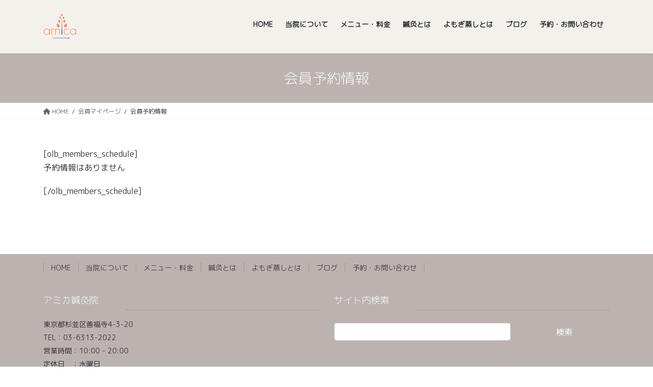

--- FILE ---
content_type: text/html; charset=UTF-8
request_url: https://acu.amicastudio.com/mypage/%E4%BC%9A%E5%93%A1%E4%BA%88%E7%B4%84%E6%83%85%E5%A0%B1/
body_size: 15109
content:
<!DOCTYPE html>
<html dir="ltr" lang="ja" prefix="og: https://ogp.me/ns#">
<head>
<meta charset="utf-8">
<meta http-equiv="X-UA-Compatible" content="IE=edge">
<meta name="viewport" content="width=device-width, initial-scale=1">

<title>会員予約情報 - アミカ鍼灸院｜杉並・善福寺｜頑張る女性の健康と美をサポートする鍼灸院</title>
	<style>img:is([sizes="auto" i], [sizes^="auto," i]) { contain-intrinsic-size: 3000px 1500px }</style>
	
		<!-- All in One SEO 4.8.0 - aioseo.com -->
	<meta name="description" content="[olb_members_schedule] 予約情報はありません [/olb_members_schedul" />
	<meta name="robots" content="max-image-preview:large" />
	<meta name="google-site-verification" content="zUmbcq83NWHl2xuWy-8fM1pgc5ctkSWUjOakjj_p_Gk" />
	<link rel="canonical" href="https://acu.amicastudio.com/mypage/%e4%bc%9a%e5%93%a1%e4%ba%88%e7%b4%84%e6%83%85%e5%a0%b1/" />
	<meta name="generator" content="All in One SEO (AIOSEO) 4.8.0" />
		<meta property="og:locale" content="ja_JP" />
		<meta property="og:site_name" content="アミカ鍼灸院｜杉並・善福寺｜頑張る女性の健康と美をサポートする鍼灸院 - カラダ・ココロの不調から妊活、美容まで ワンランク上のサービスを提供する完全プライベート鍼灸院" />
		<meta property="og:type" content="article" />
		<meta property="og:title" content="会員予約情報 - アミカ鍼灸院｜杉並・善福寺｜頑張る女性の健康と美をサポートする鍼灸院" />
		<meta property="og:description" content="[olb_members_schedule] 予約情報はありません [/olb_members_schedul" />
		<meta property="og:url" content="https://acu.amicastudio.com/mypage/%e4%bc%9a%e5%93%a1%e4%ba%88%e7%b4%84%e6%83%85%e5%a0%b1/" />
		<meta property="og:image" content="https://acu.amicastudio.com/wp-content/uploads/2023/06/829685e48e56ec0681f6ec6711f950ee.png" />
		<meta property="og:image:secure_url" content="https://acu.amicastudio.com/wp-content/uploads/2023/06/829685e48e56ec0681f6ec6711f950ee.png" />
		<meta property="og:image:width" content="1080" />
		<meta property="og:image:height" content="1080" />
		<meta property="article:published_time" content="2021-05-24T13:57:56+00:00" />
		<meta property="article:modified_time" content="2021-05-24T13:57:56+00:00" />
		<meta property="article:publisher" content="https://www.facebook.com/amicaacupuncture" />
		<meta name="twitter:card" content="summary" />
		<meta name="twitter:title" content="会員予約情報 - アミカ鍼灸院｜杉並・善福寺｜頑張る女性の健康と美をサポートする鍼灸院" />
		<meta name="twitter:description" content="[olb_members_schedule] 予約情報はありません [/olb_members_schedul" />
		<meta name="twitter:image" content="https://acu.amicastudio.com/wp-content/uploads/2023/06/829685e48e56ec0681f6ec6711f950ee.png" />
		<script type="application/ld+json" class="aioseo-schema">
			{"@context":"https:\/\/schema.org","@graph":[{"@type":"BreadcrumbList","@id":"https:\/\/acu.amicastudio.com\/mypage\/%e4%bc%9a%e5%93%a1%e4%ba%88%e7%b4%84%e6%83%85%e5%a0%b1\/#breadcrumblist","itemListElement":[{"@type":"ListItem","@id":"https:\/\/acu.amicastudio.com\/#listItem","position":1,"name":"\u5bb6","item":"https:\/\/acu.amicastudio.com\/","nextItem":{"@type":"ListItem","@id":"https:\/\/acu.amicastudio.com\/mypage\/#listItem","name":"\u4f1a\u54e1\u30de\u30a4\u30da\u30fc\u30b8"}},{"@type":"ListItem","@id":"https:\/\/acu.amicastudio.com\/mypage\/#listItem","position":2,"name":"\u4f1a\u54e1\u30de\u30a4\u30da\u30fc\u30b8","item":"https:\/\/acu.amicastudio.com\/mypage\/","nextItem":{"@type":"ListItem","@id":"https:\/\/acu.amicastudio.com\/mypage\/%e4%bc%9a%e5%93%a1%e4%ba%88%e7%b4%84%e6%83%85%e5%a0%b1\/#listItem","name":"\u4f1a\u54e1\u4e88\u7d04\u60c5\u5831"},"previousItem":{"@type":"ListItem","@id":"https:\/\/acu.amicastudio.com\/#listItem","name":"\u5bb6"}},{"@type":"ListItem","@id":"https:\/\/acu.amicastudio.com\/mypage\/%e4%bc%9a%e5%93%a1%e4%ba%88%e7%b4%84%e6%83%85%e5%a0%b1\/#listItem","position":3,"name":"\u4f1a\u54e1\u4e88\u7d04\u60c5\u5831","previousItem":{"@type":"ListItem","@id":"https:\/\/acu.amicastudio.com\/mypage\/#listItem","name":"\u4f1a\u54e1\u30de\u30a4\u30da\u30fc\u30b8"}}]},{"@type":"Organization","@id":"https:\/\/acu.amicastudio.com\/#organization","name":"\u6749\u4e26\u30fb\u5584\u798f\u5bfa\uff5c\u30a2\u30df\u30ab\u937c\u7078\u9662\uff5c\u9811\u5f35\u308b\u5973\u6027\u306e\u5065\u5eb7\u3068\u7f8e\u3092\u30b5\u30dd\u30fc\u30c8\u3059\u308b\u937c\u7078\u9662","description":"\u30ab\u30e9\u30c0\u30fb\u30b3\u30b3\u30ed\u306e\u4e0d\u8abf\u304b\u3089\u598a\u6d3b\u3001\u7f8e\u5bb9\u307e\u3067 \u30ef\u30f3\u30e9\u30f3\u30af\u4e0a\u306e\u30b5\u30fc\u30d3\u30b9\u3092\u63d0\u4f9b\u3059\u308b\u5b8c\u5168\u30d7\u30e9\u30a4\u30d9\u30fc\u30c8\u937c\u7078\u9662","url":"https:\/\/acu.amicastudio.com\/","telephone":"+81363132022","logo":{"@type":"ImageObject","url":"https:\/\/acu.amicastudio.com\/wp-content\/uploads\/2021\/02\/Amica.png","@id":"https:\/\/acu.amicastudio.com\/mypage\/%e4%bc%9a%e5%93%a1%e4%ba%88%e7%b4%84%e6%83%85%e5%a0%b1\/#organizationLogo","width":5001,"height":5001},"image":{"@id":"https:\/\/acu.amicastudio.com\/mypage\/%e4%bc%9a%e5%93%a1%e4%ba%88%e7%b4%84%e6%83%85%e5%a0%b1\/#organizationLogo"},"sameAs":["https:\/\/www.facebook.com\/amicaacupuncture","https:\/\/www.instagram.com\/amica_acupuncture\/"]},{"@type":"WebPage","@id":"https:\/\/acu.amicastudio.com\/mypage\/%e4%bc%9a%e5%93%a1%e4%ba%88%e7%b4%84%e6%83%85%e5%a0%b1\/#webpage","url":"https:\/\/acu.amicastudio.com\/mypage\/%e4%bc%9a%e5%93%a1%e4%ba%88%e7%b4%84%e6%83%85%e5%a0%b1\/","name":"\u4f1a\u54e1\u4e88\u7d04\u60c5\u5831 - \u30a2\u30df\u30ab\u937c\u7078\u9662\uff5c\u6749\u4e26\u30fb\u5584\u798f\u5bfa\uff5c\u9811\u5f35\u308b\u5973\u6027\u306e\u5065\u5eb7\u3068\u7f8e\u3092\u30b5\u30dd\u30fc\u30c8\u3059\u308b\u937c\u7078\u9662","description":"[olb_members_schedule] \u4e88\u7d04\u60c5\u5831\u306f\u3042\u308a\u307e\u305b\u3093 [\/olb_members_schedul","inLanguage":"ja","isPartOf":{"@id":"https:\/\/acu.amicastudio.com\/#website"},"breadcrumb":{"@id":"https:\/\/acu.amicastudio.com\/mypage\/%e4%bc%9a%e5%93%a1%e4%ba%88%e7%b4%84%e6%83%85%e5%a0%b1\/#breadcrumblist"},"image":{"@type":"ImageObject","url":1274,"@id":"https:\/\/acu.amicastudio.com\/mypage\/%e4%bc%9a%e5%93%a1%e4%ba%88%e7%b4%84%e6%83%85%e5%a0%b1\/#mainImage"},"primaryImageOfPage":{"@id":"https:\/\/acu.amicastudio.com\/mypage\/%e4%bc%9a%e5%93%a1%e4%ba%88%e7%b4%84%e6%83%85%e5%a0%b1\/#mainImage"},"datePublished":"2021-05-24T22:57:56+09:00","dateModified":"2021-05-24T22:57:56+09:00"},{"@type":"WebSite","@id":"https:\/\/acu.amicastudio.com\/#website","url":"https:\/\/acu.amicastudio.com\/","name":"\u30a2\u30df\u30ab\u937c\u7078\u9662\uff5c\u6749\u4e26\u30fb\u5584\u798f\u5bfa\uff5c\u9811\u5f35\u308b\u5973\u6027\u306e\u5065\u5eb7\u3068\u7f8e\u3092\u30b5\u30dd\u30fc\u30c8\u3059\u308b\u937c\u7078\u9662","description":"\u30ab\u30e9\u30c0\u30fb\u30b3\u30b3\u30ed\u306e\u4e0d\u8abf\u304b\u3089\u598a\u6d3b\u3001\u7f8e\u5bb9\u307e\u3067 \u30ef\u30f3\u30e9\u30f3\u30af\u4e0a\u306e\u30b5\u30fc\u30d3\u30b9\u3092\u63d0\u4f9b\u3059\u308b\u5b8c\u5168\u30d7\u30e9\u30a4\u30d9\u30fc\u30c8\u937c\u7078\u9662","inLanguage":"ja","publisher":{"@id":"https:\/\/acu.amicastudio.com\/#organization"}}]}
		</script>
		<!-- All in One SEO -->

<link rel='dns-prefetch' href='//stats.wp.com' />
<link rel="alternate" type="application/rss+xml" title="アミカ鍼灸院｜杉並・善福寺｜頑張る女性の健康と美をサポートする鍼灸院 &raquo; フィード" href="https://acu.amicastudio.com/feed/" />
<link rel="alternate" type="application/rss+xml" title="アミカ鍼灸院｜杉並・善福寺｜頑張る女性の健康と美をサポートする鍼灸院 &raquo; コメントフィード" href="https://acu.amicastudio.com/comments/feed/" />
<meta name="description" content="[olb_members_schedule]予約情報はありません[/olb_members_schedule]" />		<!-- This site uses the Google Analytics by MonsterInsights plugin v9.11.1 - Using Analytics tracking - https://www.monsterinsights.com/ -->
							<script src="//www.googletagmanager.com/gtag/js?id=G-9HFBPLMW2P"  data-cfasync="false" data-wpfc-render="false" type="text/javascript" async></script>
			<script data-cfasync="false" data-wpfc-render="false" type="text/javascript">
				var mi_version = '9.11.1';
				var mi_track_user = true;
				var mi_no_track_reason = '';
								var MonsterInsightsDefaultLocations = {"page_location":"https:\/\/acu.amicastudio.com\/mypage\/%E4%BC%9A%E5%93%A1%E4%BA%88%E7%B4%84%E6%83%85%E5%A0%B1\/"};
								if ( typeof MonsterInsightsPrivacyGuardFilter === 'function' ) {
					var MonsterInsightsLocations = (typeof MonsterInsightsExcludeQuery === 'object') ? MonsterInsightsPrivacyGuardFilter( MonsterInsightsExcludeQuery ) : MonsterInsightsPrivacyGuardFilter( MonsterInsightsDefaultLocations );
				} else {
					var MonsterInsightsLocations = (typeof MonsterInsightsExcludeQuery === 'object') ? MonsterInsightsExcludeQuery : MonsterInsightsDefaultLocations;
				}

								var disableStrs = [
										'ga-disable-G-9HFBPLMW2P',
									];

				/* Function to detect opted out users */
				function __gtagTrackerIsOptedOut() {
					for (var index = 0; index < disableStrs.length; index++) {
						if (document.cookie.indexOf(disableStrs[index] + '=true') > -1) {
							return true;
						}
					}

					return false;
				}

				/* Disable tracking if the opt-out cookie exists. */
				if (__gtagTrackerIsOptedOut()) {
					for (var index = 0; index < disableStrs.length; index++) {
						window[disableStrs[index]] = true;
					}
				}

				/* Opt-out function */
				function __gtagTrackerOptout() {
					for (var index = 0; index < disableStrs.length; index++) {
						document.cookie = disableStrs[index] + '=true; expires=Thu, 31 Dec 2099 23:59:59 UTC; path=/';
						window[disableStrs[index]] = true;
					}
				}

				if ('undefined' === typeof gaOptout) {
					function gaOptout() {
						__gtagTrackerOptout();
					}
				}
								window.dataLayer = window.dataLayer || [];

				window.MonsterInsightsDualTracker = {
					helpers: {},
					trackers: {},
				};
				if (mi_track_user) {
					function __gtagDataLayer() {
						dataLayer.push(arguments);
					}

					function __gtagTracker(type, name, parameters) {
						if (!parameters) {
							parameters = {};
						}

						if (parameters.send_to) {
							__gtagDataLayer.apply(null, arguments);
							return;
						}

						if (type === 'event') {
														parameters.send_to = monsterinsights_frontend.v4_id;
							var hookName = name;
							if (typeof parameters['event_category'] !== 'undefined') {
								hookName = parameters['event_category'] + ':' + name;
							}

							if (typeof MonsterInsightsDualTracker.trackers[hookName] !== 'undefined') {
								MonsterInsightsDualTracker.trackers[hookName](parameters);
							} else {
								__gtagDataLayer('event', name, parameters);
							}
							
						} else {
							__gtagDataLayer.apply(null, arguments);
						}
					}

					__gtagTracker('js', new Date());
					__gtagTracker('set', {
						'developer_id.dZGIzZG': true,
											});
					if ( MonsterInsightsLocations.page_location ) {
						__gtagTracker('set', MonsterInsightsLocations);
					}
										__gtagTracker('config', 'G-9HFBPLMW2P', {"forceSSL":"true","link_attribution":"true"} );
										window.gtag = __gtagTracker;										(function () {
						/* https://developers.google.com/analytics/devguides/collection/analyticsjs/ */
						/* ga and __gaTracker compatibility shim. */
						var noopfn = function () {
							return null;
						};
						var newtracker = function () {
							return new Tracker();
						};
						var Tracker = function () {
							return null;
						};
						var p = Tracker.prototype;
						p.get = noopfn;
						p.set = noopfn;
						p.send = function () {
							var args = Array.prototype.slice.call(arguments);
							args.unshift('send');
							__gaTracker.apply(null, args);
						};
						var __gaTracker = function () {
							var len = arguments.length;
							if (len === 0) {
								return;
							}
							var f = arguments[len - 1];
							if (typeof f !== 'object' || f === null || typeof f.hitCallback !== 'function') {
								if ('send' === arguments[0]) {
									var hitConverted, hitObject = false, action;
									if ('event' === arguments[1]) {
										if ('undefined' !== typeof arguments[3]) {
											hitObject = {
												'eventAction': arguments[3],
												'eventCategory': arguments[2],
												'eventLabel': arguments[4],
												'value': arguments[5] ? arguments[5] : 1,
											}
										}
									}
									if ('pageview' === arguments[1]) {
										if ('undefined' !== typeof arguments[2]) {
											hitObject = {
												'eventAction': 'page_view',
												'page_path': arguments[2],
											}
										}
									}
									if (typeof arguments[2] === 'object') {
										hitObject = arguments[2];
									}
									if (typeof arguments[5] === 'object') {
										Object.assign(hitObject, arguments[5]);
									}
									if ('undefined' !== typeof arguments[1].hitType) {
										hitObject = arguments[1];
										if ('pageview' === hitObject.hitType) {
											hitObject.eventAction = 'page_view';
										}
									}
									if (hitObject) {
										action = 'timing' === arguments[1].hitType ? 'timing_complete' : hitObject.eventAction;
										hitConverted = mapArgs(hitObject);
										__gtagTracker('event', action, hitConverted);
									}
								}
								return;
							}

							function mapArgs(args) {
								var arg, hit = {};
								var gaMap = {
									'eventCategory': 'event_category',
									'eventAction': 'event_action',
									'eventLabel': 'event_label',
									'eventValue': 'event_value',
									'nonInteraction': 'non_interaction',
									'timingCategory': 'event_category',
									'timingVar': 'name',
									'timingValue': 'value',
									'timingLabel': 'event_label',
									'page': 'page_path',
									'location': 'page_location',
									'title': 'page_title',
									'referrer' : 'page_referrer',
								};
								for (arg in args) {
																		if (!(!args.hasOwnProperty(arg) || !gaMap.hasOwnProperty(arg))) {
										hit[gaMap[arg]] = args[arg];
									} else {
										hit[arg] = args[arg];
									}
								}
								return hit;
							}

							try {
								f.hitCallback();
							} catch (ex) {
							}
						};
						__gaTracker.create = newtracker;
						__gaTracker.getByName = newtracker;
						__gaTracker.getAll = function () {
							return [];
						};
						__gaTracker.remove = noopfn;
						__gaTracker.loaded = true;
						window['__gaTracker'] = __gaTracker;
					})();
									} else {
										console.log("");
					(function () {
						function __gtagTracker() {
							return null;
						}

						window['__gtagTracker'] = __gtagTracker;
						window['gtag'] = __gtagTracker;
					})();
									}
			</script>
							<!-- / Google Analytics by MonsterInsights -->
		<link rel='preload' id='vkExUnit_common_style-css-preload' href='https://acu.amicastudio.com/wp-content/plugins/vk-all-in-one-expansion-unit/assets/css/vkExUnit_style.css?ver=9.113.0.1' as='style' onload="this.onload=null;this.rel='stylesheet'"/>
<link rel='stylesheet' id='vkExUnit_common_style-css' href='https://acu.amicastudio.com/wp-content/plugins/vk-all-in-one-expansion-unit/assets/css/vkExUnit_style.css?ver=9.113.0.1' media='print' onload="this.media='all'; this.onload=null;">
<style id='vkExUnit_common_style-inline-css' type='text/css'>
.grecaptcha-badge{bottom: 85px !important;}
:root {--ver_page_top_button_url:url(https://acu.amicastudio.com/wp-content/plugins/vk-all-in-one-expansion-unit/assets/images/to-top-btn-icon.svg);}@font-face {font-weight: normal;font-style: normal;font-family: "vk_sns";src: url("https://acu.amicastudio.com/wp-content/plugins/vk-all-in-one-expansion-unit/inc/sns/icons/fonts/vk_sns.eot?-bq20cj");src: url("https://acu.amicastudio.com/wp-content/plugins/vk-all-in-one-expansion-unit/inc/sns/icons/fonts/vk_sns.eot?#iefix-bq20cj") format("embedded-opentype"),url("https://acu.amicastudio.com/wp-content/plugins/vk-all-in-one-expansion-unit/inc/sns/icons/fonts/vk_sns.woff?-bq20cj") format("woff"),url("https://acu.amicastudio.com/wp-content/plugins/vk-all-in-one-expansion-unit/inc/sns/icons/fonts/vk_sns.ttf?-bq20cj") format("truetype"),url("https://acu.amicastudio.com/wp-content/plugins/vk-all-in-one-expansion-unit/inc/sns/icons/fonts/vk_sns.svg?-bq20cj#vk_sns") format("svg");}
.veu_promotion-alert__content--text {border: 1px solid rgba(0,0,0,0.125);padding: 0.5em 1em;border-radius: var(--vk-size-radius);margin-bottom: var(--vk-margin-block-bottom);font-size: 0.875rem;}/* Alert Content部分に段落タグを入れた場合に最後の段落の余白を0にする */.veu_promotion-alert__content--text p:last-of-type{margin-bottom:0;margin-top: 0;}
</style>
<link rel='preload' id='wp-block-library-css-preload' href='https://acu.amicastudio.com/wp-includes/css/dist/block-library/style.min.css?ver=6.7.4' as='style' onload="this.onload=null;this.rel='stylesheet'"/>
<link rel='stylesheet' id='wp-block-library-css' href='https://acu.amicastudio.com/wp-includes/css/dist/block-library/style.min.css?ver=6.7.4' media='print' onload="this.media='all'; this.onload=null;">
<style id='wp-block-library-inline-css' type='text/css'>
/* VK Color Palettes */
</style>
<style id='safe-svg-svg-icon-style-inline-css' type='text/css'>
.safe-svg-cover{text-align:center}.safe-svg-cover .safe-svg-inside{display:inline-block;max-width:100%}.safe-svg-cover svg{height:100%;max-height:100%;max-width:100%;width:100%}

</style>
<link rel='preload' id='mediaelement-css-preload' href='https://acu.amicastudio.com/wp-includes/js/mediaelement/mediaelementplayer-legacy.min.css?ver=4.2.17' as='style' onload="this.onload=null;this.rel='stylesheet'"/>
<link rel='stylesheet' id='mediaelement-css' href='https://acu.amicastudio.com/wp-includes/js/mediaelement/mediaelementplayer-legacy.min.css?ver=4.2.17' media='print' onload="this.media='all'; this.onload=null;">
<link rel='preload' id='wp-mediaelement-css-preload' href='https://acu.amicastudio.com/wp-includes/js/mediaelement/wp-mediaelement.min.css?ver=6.7.4' as='style' onload="this.onload=null;this.rel='stylesheet'"/>
<link rel='stylesheet' id='wp-mediaelement-css' href='https://acu.amicastudio.com/wp-includes/js/mediaelement/wp-mediaelement.min.css?ver=6.7.4' media='print' onload="this.media='all'; this.onload=null;">
<style id='jetpack-sharing-buttons-style-inline-css' type='text/css'>
.jetpack-sharing-buttons__services-list{display:flex;flex-direction:row;flex-wrap:wrap;gap:0;list-style-type:none;margin:5px;padding:0}.jetpack-sharing-buttons__services-list.has-small-icon-size{font-size:12px}.jetpack-sharing-buttons__services-list.has-normal-icon-size{font-size:16px}.jetpack-sharing-buttons__services-list.has-large-icon-size{font-size:24px}.jetpack-sharing-buttons__services-list.has-huge-icon-size{font-size:36px}@media print{.jetpack-sharing-buttons__services-list{display:none!important}}.editor-styles-wrapper .wp-block-jetpack-sharing-buttons{gap:0;padding-inline-start:0}ul.jetpack-sharing-buttons__services-list.has-background{padding:1.25em 2.375em}
</style>
<link rel='preload' id='vk-filter-search-style-css-preload' href='https://acu.amicastudio.com/wp-content/plugins/vk-filter-search/inc/filter-search/package/build/style.css?ver=2.14.0.1.0.1' as='style' onload="this.onload=null;this.rel='stylesheet'"/>
<link rel='stylesheet' id='vk-filter-search-style-css' href='https://acu.amicastudio.com/wp-content/plugins/vk-filter-search/inc/filter-search/package/build/style.css?ver=2.14.0.1.0.1' media='print' onload="this.media='all'; this.onload=null;">
<style id='classic-theme-styles-inline-css' type='text/css'>
/*! This file is auto-generated */
.wp-block-button__link{color:#fff;background-color:#32373c;border-radius:9999px;box-shadow:none;text-decoration:none;padding:calc(.667em + 2px) calc(1.333em + 2px);font-size:1.125em}.wp-block-file__button{background:#32373c;color:#fff;text-decoration:none}
</style>
<style id='global-styles-inline-css' type='text/css'>
:root{--wp--preset--aspect-ratio--square: 1;--wp--preset--aspect-ratio--4-3: 4/3;--wp--preset--aspect-ratio--3-4: 3/4;--wp--preset--aspect-ratio--3-2: 3/2;--wp--preset--aspect-ratio--2-3: 2/3;--wp--preset--aspect-ratio--16-9: 16/9;--wp--preset--aspect-ratio--9-16: 9/16;--wp--preset--color--black: #000000;--wp--preset--color--cyan-bluish-gray: #abb8c3;--wp--preset--color--white: #ffffff;--wp--preset--color--pale-pink: #f78da7;--wp--preset--color--vivid-red: #cf2e2e;--wp--preset--color--luminous-vivid-orange: #ff6900;--wp--preset--color--luminous-vivid-amber: #fcb900;--wp--preset--color--light-green-cyan: #7bdcb5;--wp--preset--color--vivid-green-cyan: #00d084;--wp--preset--color--pale-cyan-blue: #8ed1fc;--wp--preset--color--vivid-cyan-blue: #0693e3;--wp--preset--color--vivid-purple: #9b51e0;--wp--preset--gradient--vivid-cyan-blue-to-vivid-purple: linear-gradient(135deg,rgba(6,147,227,1) 0%,rgb(155,81,224) 100%);--wp--preset--gradient--light-green-cyan-to-vivid-green-cyan: linear-gradient(135deg,rgb(122,220,180) 0%,rgb(0,208,130) 100%);--wp--preset--gradient--luminous-vivid-amber-to-luminous-vivid-orange: linear-gradient(135deg,rgba(252,185,0,1) 0%,rgba(255,105,0,1) 100%);--wp--preset--gradient--luminous-vivid-orange-to-vivid-red: linear-gradient(135deg,rgba(255,105,0,1) 0%,rgb(207,46,46) 100%);--wp--preset--gradient--very-light-gray-to-cyan-bluish-gray: linear-gradient(135deg,rgb(238,238,238) 0%,rgb(169,184,195) 100%);--wp--preset--gradient--cool-to-warm-spectrum: linear-gradient(135deg,rgb(74,234,220) 0%,rgb(151,120,209) 20%,rgb(207,42,186) 40%,rgb(238,44,130) 60%,rgb(251,105,98) 80%,rgb(254,248,76) 100%);--wp--preset--gradient--blush-light-purple: linear-gradient(135deg,rgb(255,206,236) 0%,rgb(152,150,240) 100%);--wp--preset--gradient--blush-bordeaux: linear-gradient(135deg,rgb(254,205,165) 0%,rgb(254,45,45) 50%,rgb(107,0,62) 100%);--wp--preset--gradient--luminous-dusk: linear-gradient(135deg,rgb(255,203,112) 0%,rgb(199,81,192) 50%,rgb(65,88,208) 100%);--wp--preset--gradient--pale-ocean: linear-gradient(135deg,rgb(255,245,203) 0%,rgb(182,227,212) 50%,rgb(51,167,181) 100%);--wp--preset--gradient--electric-grass: linear-gradient(135deg,rgb(202,248,128) 0%,rgb(113,206,126) 100%);--wp--preset--gradient--midnight: linear-gradient(135deg,rgb(2,3,129) 0%,rgb(40,116,252) 100%);--wp--preset--font-size--small: 13px;--wp--preset--font-size--medium: 20px;--wp--preset--font-size--large: 36px;--wp--preset--font-size--x-large: 42px;--wp--preset--spacing--20: 0.44rem;--wp--preset--spacing--30: 0.67rem;--wp--preset--spacing--40: 1rem;--wp--preset--spacing--50: 1.5rem;--wp--preset--spacing--60: 2.25rem;--wp--preset--spacing--70: 3.38rem;--wp--preset--spacing--80: 5.06rem;--wp--preset--shadow--natural: 6px 6px 9px rgba(0, 0, 0, 0.2);--wp--preset--shadow--deep: 12px 12px 50px rgba(0, 0, 0, 0.4);--wp--preset--shadow--sharp: 6px 6px 0px rgba(0, 0, 0, 0.2);--wp--preset--shadow--outlined: 6px 6px 0px -3px rgba(255, 255, 255, 1), 6px 6px rgba(0, 0, 0, 1);--wp--preset--shadow--crisp: 6px 6px 0px rgba(0, 0, 0, 1);}:where(.is-layout-flex){gap: 0.5em;}:where(.is-layout-grid){gap: 0.5em;}body .is-layout-flex{display: flex;}.is-layout-flex{flex-wrap: wrap;align-items: center;}.is-layout-flex > :is(*, div){margin: 0;}body .is-layout-grid{display: grid;}.is-layout-grid > :is(*, div){margin: 0;}:where(.wp-block-columns.is-layout-flex){gap: 2em;}:where(.wp-block-columns.is-layout-grid){gap: 2em;}:where(.wp-block-post-template.is-layout-flex){gap: 1.25em;}:where(.wp-block-post-template.is-layout-grid){gap: 1.25em;}.has-black-color{color: var(--wp--preset--color--black) !important;}.has-cyan-bluish-gray-color{color: var(--wp--preset--color--cyan-bluish-gray) !important;}.has-white-color{color: var(--wp--preset--color--white) !important;}.has-pale-pink-color{color: var(--wp--preset--color--pale-pink) !important;}.has-vivid-red-color{color: var(--wp--preset--color--vivid-red) !important;}.has-luminous-vivid-orange-color{color: var(--wp--preset--color--luminous-vivid-orange) !important;}.has-luminous-vivid-amber-color{color: var(--wp--preset--color--luminous-vivid-amber) !important;}.has-light-green-cyan-color{color: var(--wp--preset--color--light-green-cyan) !important;}.has-vivid-green-cyan-color{color: var(--wp--preset--color--vivid-green-cyan) !important;}.has-pale-cyan-blue-color{color: var(--wp--preset--color--pale-cyan-blue) !important;}.has-vivid-cyan-blue-color{color: var(--wp--preset--color--vivid-cyan-blue) !important;}.has-vivid-purple-color{color: var(--wp--preset--color--vivid-purple) !important;}.has-black-background-color{background-color: var(--wp--preset--color--black) !important;}.has-cyan-bluish-gray-background-color{background-color: var(--wp--preset--color--cyan-bluish-gray) !important;}.has-white-background-color{background-color: var(--wp--preset--color--white) !important;}.has-pale-pink-background-color{background-color: var(--wp--preset--color--pale-pink) !important;}.has-vivid-red-background-color{background-color: var(--wp--preset--color--vivid-red) !important;}.has-luminous-vivid-orange-background-color{background-color: var(--wp--preset--color--luminous-vivid-orange) !important;}.has-luminous-vivid-amber-background-color{background-color: var(--wp--preset--color--luminous-vivid-amber) !important;}.has-light-green-cyan-background-color{background-color: var(--wp--preset--color--light-green-cyan) !important;}.has-vivid-green-cyan-background-color{background-color: var(--wp--preset--color--vivid-green-cyan) !important;}.has-pale-cyan-blue-background-color{background-color: var(--wp--preset--color--pale-cyan-blue) !important;}.has-vivid-cyan-blue-background-color{background-color: var(--wp--preset--color--vivid-cyan-blue) !important;}.has-vivid-purple-background-color{background-color: var(--wp--preset--color--vivid-purple) !important;}.has-black-border-color{border-color: var(--wp--preset--color--black) !important;}.has-cyan-bluish-gray-border-color{border-color: var(--wp--preset--color--cyan-bluish-gray) !important;}.has-white-border-color{border-color: var(--wp--preset--color--white) !important;}.has-pale-pink-border-color{border-color: var(--wp--preset--color--pale-pink) !important;}.has-vivid-red-border-color{border-color: var(--wp--preset--color--vivid-red) !important;}.has-luminous-vivid-orange-border-color{border-color: var(--wp--preset--color--luminous-vivid-orange) !important;}.has-luminous-vivid-amber-border-color{border-color: var(--wp--preset--color--luminous-vivid-amber) !important;}.has-light-green-cyan-border-color{border-color: var(--wp--preset--color--light-green-cyan) !important;}.has-vivid-green-cyan-border-color{border-color: var(--wp--preset--color--vivid-green-cyan) !important;}.has-pale-cyan-blue-border-color{border-color: var(--wp--preset--color--pale-cyan-blue) !important;}.has-vivid-cyan-blue-border-color{border-color: var(--wp--preset--color--vivid-cyan-blue) !important;}.has-vivid-purple-border-color{border-color: var(--wp--preset--color--vivid-purple) !important;}.has-vivid-cyan-blue-to-vivid-purple-gradient-background{background: var(--wp--preset--gradient--vivid-cyan-blue-to-vivid-purple) !important;}.has-light-green-cyan-to-vivid-green-cyan-gradient-background{background: var(--wp--preset--gradient--light-green-cyan-to-vivid-green-cyan) !important;}.has-luminous-vivid-amber-to-luminous-vivid-orange-gradient-background{background: var(--wp--preset--gradient--luminous-vivid-amber-to-luminous-vivid-orange) !important;}.has-luminous-vivid-orange-to-vivid-red-gradient-background{background: var(--wp--preset--gradient--luminous-vivid-orange-to-vivid-red) !important;}.has-very-light-gray-to-cyan-bluish-gray-gradient-background{background: var(--wp--preset--gradient--very-light-gray-to-cyan-bluish-gray) !important;}.has-cool-to-warm-spectrum-gradient-background{background: var(--wp--preset--gradient--cool-to-warm-spectrum) !important;}.has-blush-light-purple-gradient-background{background: var(--wp--preset--gradient--blush-light-purple) !important;}.has-blush-bordeaux-gradient-background{background: var(--wp--preset--gradient--blush-bordeaux) !important;}.has-luminous-dusk-gradient-background{background: var(--wp--preset--gradient--luminous-dusk) !important;}.has-pale-ocean-gradient-background{background: var(--wp--preset--gradient--pale-ocean) !important;}.has-electric-grass-gradient-background{background: var(--wp--preset--gradient--electric-grass) !important;}.has-midnight-gradient-background{background: var(--wp--preset--gradient--midnight) !important;}.has-small-font-size{font-size: var(--wp--preset--font-size--small) !important;}.has-medium-font-size{font-size: var(--wp--preset--font-size--medium) !important;}.has-large-font-size{font-size: var(--wp--preset--font-size--large) !important;}.has-x-large-font-size{font-size: var(--wp--preset--font-size--x-large) !important;}
:where(.wp-block-post-template.is-layout-flex){gap: 1.25em;}:where(.wp-block-post-template.is-layout-grid){gap: 1.25em;}
:where(.wp-block-columns.is-layout-flex){gap: 2em;}:where(.wp-block-columns.is-layout-grid){gap: 2em;}
:root :where(.wp-block-pullquote){font-size: 1.5em;line-height: 1.6;}
</style>
<link rel='preload' id='toc-screen-css-preload' href='https://acu.amicastudio.com/wp-content/plugins/table-of-contents-plus/screen.min.css?ver=2411.1' as='style' onload="this.onload=null;this.rel='stylesheet'"/>
<link rel='stylesheet' id='toc-screen-css' href='https://acu.amicastudio.com/wp-content/plugins/table-of-contents-plus/screen.min.css?ver=2411.1' media='print' onload="this.media='all'; this.onload=null;">
<style id='toc-screen-inline-css' type='text/css'>
div#toc_container {background: #f9f9f9;border: 1px solid #aaaaaa;}div#toc_container p.toc_title a,div#toc_container ul.toc_list a {color: #100f0f;}div#toc_container p.toc_title a:hover,div#toc_container ul.toc_list a:hover {color: #EFAB93;}div#toc_container p.toc_title a:hover,div#toc_container ul.toc_list a:hover {color: #EFAB93;}div#toc_container p.toc_title a:visited,div#toc_container ul.toc_list a:visited {color: #2f2e2d;}
</style>
<link rel='preload' id='whats-new-style-css-preload' href='https://acu.amicastudio.com/wp-content/plugins/whats-new-genarator/whats-new.css?ver=2.0.2' as='style' onload="this.onload=null;this.rel='stylesheet'"/>
<link rel='stylesheet' id='whats-new-style-css' href='https://acu.amicastudio.com/wp-content/plugins/whats-new-genarator/whats-new.css?ver=2.0.2' media='print' onload="this.media='all'; this.onload=null;">
<link rel='stylesheet' id='vk-swiper-style-css' href='https://acu.amicastudio.com/wp-content/plugins/vk-blocks/vendor/vektor-inc/vk-swiper/src/assets/css/swiper-bundle.min.css?ver=11.0.2' type='text/css' media='all' />
<link rel='stylesheet' id='bootstrap-4-style-css' href='https://acu.amicastudio.com/wp-content/themes/lightning/_g2/library/bootstrap-4/css/bootstrap.min.css?ver=4.5.0' type='text/css' media='all' />
<link rel='stylesheet' id='lightning-common-style-css' href='https://acu.amicastudio.com/wp-content/themes/lightning/_g2/assets/css/common.css?ver=15.33.1' type='text/css' media='all' />
<style id='lightning-common-style-inline-css' type='text/css'>
/* vk-mobile-nav */:root {--vk-mobile-nav-menu-btn-bg-src: url("https://acu.amicastudio.com/wp-content/themes/lightning/_g2/inc/vk-mobile-nav/package/images/vk-menu-btn-black.svg");--vk-mobile-nav-menu-btn-close-bg-src: url("https://acu.amicastudio.com/wp-content/themes/lightning/_g2/inc/vk-mobile-nav/package/images/vk-menu-close-black.svg");--vk-menu-acc-icon-open-black-bg-src: url("https://acu.amicastudio.com/wp-content/themes/lightning/_g2/inc/vk-mobile-nav/package/images/vk-menu-acc-icon-open-black.svg");--vk-menu-acc-icon-open-white-bg-src: url("https://acu.amicastudio.com/wp-content/themes/lightning/_g2/inc/vk-mobile-nav/package/images/vk-menu-acc-icon-open-white.svg");--vk-menu-acc-icon-close-black-bg-src: url("https://acu.amicastudio.com/wp-content/themes/lightning/_g2/inc/vk-mobile-nav/package/images/vk-menu-close-black.svg");--vk-menu-acc-icon-close-white-bg-src: url("https://acu.amicastudio.com/wp-content/themes/lightning/_g2/inc/vk-mobile-nav/package/images/vk-menu-close-white.svg");}
</style>
<link rel='stylesheet' id='lightning-design-style-css' href='https://acu.amicastudio.com/wp-content/themes/lightning/_g2/design-skin/origin2/css/style.css?ver=15.33.1' type='text/css' media='all' />
<style id='lightning-design-style-inline-css' type='text/css'>
:root {--color-key:#bcb3b1;--wp--preset--color--vk-color-primary:#bcb3b1;--color-key-dark:#bcb3b1;}
/* ltg common custom */:root {--vk-menu-acc-btn-border-color:#333;--vk-color-primary:#bcb3b1;--vk-color-primary-dark:#bcb3b1;--vk-color-primary-vivid:#cfc5c3;--color-key:#bcb3b1;--wp--preset--color--vk-color-primary:#bcb3b1;--color-key-dark:#bcb3b1;}.veu_color_txt_key { color:#bcb3b1 ; }.veu_color_bg_key { background-color:#bcb3b1 ; }.veu_color_border_key { border-color:#bcb3b1 ; }.btn-default { border-color:#bcb3b1;color:#bcb3b1;}.btn-default:focus,.btn-default:hover { border-color:#bcb3b1;background-color: #bcb3b1; }.wp-block-search__button,.btn-primary { background-color:#bcb3b1;border-color:#bcb3b1; }.wp-block-search__button:focus,.wp-block-search__button:hover,.btn-primary:not(:disabled):not(.disabled):active,.btn-primary:focus,.btn-primary:hover { background-color:#bcb3b1;border-color:#bcb3b1; }.btn-outline-primary { color : #bcb3b1 ; border-color:#bcb3b1; }.btn-outline-primary:not(:disabled):not(.disabled):active,.btn-outline-primary:focus,.btn-outline-primary:hover { color : #fff; background-color:#bcb3b1;border-color:#bcb3b1; }a { color:#337ab7; }
.tagcloud a:before { font-family: "Font Awesome 5 Free";content: "\f02b";font-weight: bold; }
.media .media-body .media-heading a:hover { color:#bcb3b1; }@media (min-width: 768px){.gMenu > li:before,.gMenu > li.menu-item-has-children::after { border-bottom-color:#bcb3b1 }.gMenu li li { background-color:#bcb3b1 }.gMenu li li a:hover { background-color:#bcb3b1; }} /* @media (min-width: 768px) */.page-header { background-color:#bcb3b1; }h2,.mainSection-title { border-top-color:#bcb3b1; }h3:after,.subSection-title:after { border-bottom-color:#bcb3b1; }ul.page-numbers li span.page-numbers.current,.page-link dl .post-page-numbers.current { background-color:#bcb3b1; }.pager li > a { border-color:#bcb3b1;color:#bcb3b1;}.pager li > a:hover { background-color:#bcb3b1;color:#fff;}.siteFooter { border-top-color:#bcb3b1; }dt { border-left-color:#bcb3b1; }:root {--g_nav_main_acc_icon_open_url:url(https://acu.amicastudio.com/wp-content/themes/lightning/_g2/inc/vk-mobile-nav/package/images/vk-menu-acc-icon-open-black.svg);--g_nav_main_acc_icon_close_url: url(https://acu.amicastudio.com/wp-content/themes/lightning/_g2/inc/vk-mobile-nav/package/images/vk-menu-close-black.svg);--g_nav_sub_acc_icon_open_url: url(https://acu.amicastudio.com/wp-content/themes/lightning/_g2/inc/vk-mobile-nav/package/images/vk-menu-acc-icon-open-white.svg);--g_nav_sub_acc_icon_close_url: url(https://acu.amicastudio.com/wp-content/themes/lightning/_g2/inc/vk-mobile-nav/package/images/vk-menu-close-white.svg);}
</style>
<link rel='preload' id='veu-cta-css-preload' href='https://acu.amicastudio.com/wp-content/plugins/vk-all-in-one-expansion-unit/inc/call-to-action/package/assets/css/style.css?ver=9.113.0.1' as='style' onload="this.onload=null;this.rel='stylesheet'"/>
<link rel='stylesheet' id='veu-cta-css' href='https://acu.amicastudio.com/wp-content/plugins/vk-all-in-one-expansion-unit/inc/call-to-action/package/assets/css/style.css?ver=9.113.0.1' media='print' onload="this.media='all'; this.onload=null;">
<link rel='preload' id='vk-font-awesome-css-preload' href='https://acu.amicastudio.com/wp-content/plugins/vk-post-author-display/vendor/vektor-inc/font-awesome-versions/src/versions/6/css/all.min.css?ver=6.4.2' as='style' onload="this.onload=null;this.rel='stylesheet'"/>
<link rel='stylesheet' id='vk-font-awesome-css' href='https://acu.amicastudio.com/wp-content/plugins/vk-post-author-display/vendor/vektor-inc/font-awesome-versions/src/versions/6/css/all.min.css?ver=6.4.2' media='print' onload="this.media='all'; this.onload=null;">
<link rel='stylesheet' id='vk-blocks-build-css-css' href='https://acu.amicastudio.com/wp-content/plugins/vk-blocks/build/block-build.css?ver=1.115.2.1' type='text/css' media='all' />
<style id='vk-blocks-build-css-inline-css' type='text/css'>

	:root {
		--vk_image-mask-circle: url(https://acu.amicastudio.com/wp-content/plugins/vk-blocks/inc/vk-blocks/images/circle.svg);
		--vk_image-mask-wave01: url(https://acu.amicastudio.com/wp-content/plugins/vk-blocks/inc/vk-blocks/images/wave01.svg);
		--vk_image-mask-wave02: url(https://acu.amicastudio.com/wp-content/plugins/vk-blocks/inc/vk-blocks/images/wave02.svg);
		--vk_image-mask-wave03: url(https://acu.amicastudio.com/wp-content/plugins/vk-blocks/inc/vk-blocks/images/wave03.svg);
		--vk_image-mask-wave04: url(https://acu.amicastudio.com/wp-content/plugins/vk-blocks/inc/vk-blocks/images/wave04.svg);
	}
	

	:root {

		--vk-balloon-border-width:1px;

		--vk-balloon-speech-offset:-12px;
	}
	

	:root {
		--vk_flow-arrow: url(https://acu.amicastudio.com/wp-content/plugins/vk-blocks/inc/vk-blocks/images/arrow_bottom.svg);
	}
	
</style>
<link rel='preload' id='lightning-theme-style-css-preload' href='https://acu.amicastudio.com/wp-content/themes/lightning/style.css?ver=15.33.1' as='style' onload="this.onload=null;this.rel='stylesheet'"/>
<link rel='stylesheet' id='lightning-theme-style-css' href='https://acu.amicastudio.com/wp-content/themes/lightning/style.css?ver=15.33.1' media='print' onload="this.media='all'; this.onload=null;">
<link rel='preload' id='no-right-click-images-frontend-css-preload' href='https://acu.amicastudio.com/wp-content/plugins/no-right-click-images-plugin/css/no-right-click-images-frontend.css?ver=4.0' as='style' onload="this.onload=null;this.rel='stylesheet'"/>
<link rel='stylesheet' id='no-right-click-images-frontend-css' href='https://acu.amicastudio.com/wp-content/plugins/no-right-click-images-plugin/css/no-right-click-images-frontend.css?ver=4.0' media='print' onload="this.media='all'; this.onload=null;">
<link rel='preload' id='cf7cf-style-css-preload' href='https://acu.amicastudio.com/wp-content/plugins/cf7-conditional-fields/style.css?ver=2.5.10' as='style' onload="this.onload=null;this.rel='stylesheet'"/>
<link rel='stylesheet' id='cf7cf-style-css' href='https://acu.amicastudio.com/wp-content/plugins/cf7-conditional-fields/style.css?ver=2.5.10' media='print' onload="this.media='all'; this.onload=null;">
<link rel='preload' id='video-conferencing-with-zoom-api-css-preload' href='https://acu.amicastudio.com/wp-content/plugins/video-conferencing-with-zoom-api/assets/public/css/style.min.css?ver=4.6.3' as='style' onload="this.onload=null;this.rel='stylesheet'"/>
<link rel='stylesheet' id='video-conferencing-with-zoom-api-css' href='https://acu.amicastudio.com/wp-content/plugins/video-conferencing-with-zoom-api/assets/public/css/style.min.css?ver=4.6.3' media='print' onload="this.media='all'; this.onload=null;">
<!--n2css--><!--n2js--><script type="text/javascript" src="https://acu.amicastudio.com/wp-includes/js/jquery/jquery.min.js?ver=3.7.1" id="jquery-core-js"></script>
<script type="text/javascript" src="https://acu.amicastudio.com/wp-includes/js/jquery/jquery-migrate.min.js?ver=3.4.1" id="jquery-migrate-js"></script>
<script type="text/javascript" src="https://acu.amicastudio.com/wp-content/plugins/google-analytics-for-wordpress/assets/js/frontend-gtag.min.js?ver=9.11.1" id="monsterinsights-frontend-script-js" async="async" data-wp-strategy="async"></script>
<script data-cfasync="false" data-wpfc-render="false" type="text/javascript" id='monsterinsights-frontend-script-js-extra'>/* <![CDATA[ */
var monsterinsights_frontend = {"js_events_tracking":"true","download_extensions":"doc,pdf,ppt,zip,xls,docx,pptx,xlsx","inbound_paths":"[{\"path\":\"\\\/go\\\/\",\"label\":\"affiliate\"},{\"path\":\"\\\/recommend\\\/\",\"label\":\"affiliate\"}]","home_url":"https:\/\/acu.amicastudio.com","hash_tracking":"false","v4_id":"G-9HFBPLMW2P"};/* ]]> */
</script>
<link rel="https://api.w.org/" href="https://acu.amicastudio.com/wp-json/" /><link rel="alternate" title="JSON" type="application/json" href="https://acu.amicastudio.com/wp-json/wp/v2/pages/3869" /><link rel="EditURI" type="application/rsd+xml" title="RSD" href="https://acu.amicastudio.com/xmlrpc.php?rsd" />
<meta name="generator" content="WordPress 6.7.4" />
<link rel='shortlink' href='https://acu.amicastudio.com/?p=3869' />
<link rel="alternate" title="oEmbed (JSON)" type="application/json+oembed" href="https://acu.amicastudio.com/wp-json/oembed/1.0/embed?url=https%3A%2F%2Facu.amicastudio.com%2Fmypage%2F%25e4%25bc%259a%25e5%2593%25a1%25e4%25ba%2588%25e7%25b4%2584%25e6%2583%2585%25e5%25a0%25b1%2F" />
<link rel="alternate" title="oEmbed (XML)" type="text/xml+oembed" href="https://acu.amicastudio.com/wp-json/oembed/1.0/embed?url=https%3A%2F%2Facu.amicastudio.com%2Fmypage%2F%25e4%25bc%259a%25e5%2593%25a1%25e4%25ba%2588%25e7%25b4%2584%25e6%2583%2585%25e5%25a0%25b1%2F&#038;format=xml" />
	<link rel="preconnect" href="https://fonts.googleapis.com">
	<link rel="preconnect" href="https://fonts.gstatic.com">
	<link href='https://fonts.googleapis.com/css2?display=swap&family=M+PLUS+Rounded+1c:wght@300;400' rel='stylesheet'>	<style>img#wpstats{display:none}</style>
		<style id="lightning-color-custom-for-plugins" type="text/css">/* ltg theme common */.color_key_bg,.color_key_bg_hover:hover{background-color: #bcb3b1;}.color_key_txt,.color_key_txt_hover:hover{color: #bcb3b1;}.color_key_border,.color_key_border_hover:hover{border-color: #bcb3b1;}.color_key_dark_bg,.color_key_dark_bg_hover:hover{background-color: #bcb3b1;}.color_key_dark_txt,.color_key_dark_txt_hover:hover{color: #bcb3b1;}.color_key_dark_border,.color_key_dark_border_hover:hover{border-color: #bcb3b1;}</style><style type="text/css" id="custom-background-css">
body.custom-background { background-color: #ffffff; }
</style>
	<!-- [ VK All in One Expansion Unit OGP ] -->
<meta property="og:site_name" content="アミカ鍼灸院｜杉並・善福寺｜頑張る女性の健康と美をサポートする鍼灸院" />
<meta property="og:url" content="https://acu.amicastudio.com/mypage/%e4%bc%9a%e5%93%a1%e4%ba%88%e7%b4%84%e6%83%85%e5%a0%b1/" />
<meta property="og:title" content="会員予約情報" />
<meta property="og:description" content="[olb_members_schedule]予約情報はありません[/olb_members_schedule]" />
<meta property="og:type" content="article" />
<meta property="og:image" content="https://acu.amicastudio.com/wp-includes/images/media/default.svg" />
<meta property="og:image:width" content="48" />
<meta property="og:image:height" content="64" />
<!-- [ / VK All in One Expansion Unit OGP ] -->
<!-- [ VK All in One Expansion Unit twitter card ] -->
<meta name="twitter:card" content="summary_large_image">
<meta name="twitter:description" content="[olb_members_schedule]予約情報はありません[/olb_members_schedule]">
<meta name="twitter:title" content="会員予約情報">
<meta name="twitter:url" content="https://acu.amicastudio.com/mypage/%e4%bc%9a%e5%93%a1%e4%ba%88%e7%b4%84%e6%83%85%e5%a0%b1/">
	<meta name="twitter:image" content="https://acu.amicastudio.com/wp-includes/images/media/default.svg">
	<meta name="twitter:domain" content="acu.amicastudio.com">
	<!-- [ / VK All in One Expansion Unit twitter card ] -->
	<link rel="icon" href="https://acu.amicastudio.com/wp-content/uploads/2021/02/cropped-Amica-32x32.png" sizes="32x32" />
<link rel="icon" href="https://acu.amicastudio.com/wp-content/uploads/2021/02/cropped-Amica-192x192.png" sizes="192x192" />
<link rel="apple-touch-icon" href="https://acu.amicastudio.com/wp-content/uploads/2021/02/cropped-Amica-180x180.png" />
<meta name="msapplication-TileImage" content="https://acu.amicastudio.com/wp-content/uploads/2021/02/cropped-Amica-270x270.png" />
		<style type="text/css" id="wp-custom-css">
			/*フォント変更*/ 
body {
font-family: 'M PLUS Rounded 1c';
}

/*文字色を濃いめのグレーに変更*/ 
Body {
color: #363636
}

/* お問い合せボタンの色変更*/ 
.btn-primary:disabled {
    color: #fff;
    background-color: #efab93;
    border-color: #efab93;
}

/* 文字の左寄せ*/ 
.vk_prBlocks_item_summary-1 {
text-align:left;
}

.vk_prBlocks_item_summary-2 {
text-align:left;
}

.vk_prBlocks_item_summary-3 {
text-align:left;
}

.indent{
	padding-left: 1.5em;
}

h2.indent2{
 padding-left: 1em;
 text-indent: -1em;
}

/* モバイルメニューの色変更*/
@media screen and (max-width: 992px){
.vk-mobile-nav-menu-btn {
	background:url('https://acu.amicastudio.com/wp-content/uploads/2021/05/vk-menu-btn-white.svg') center 50% no-repeat rgba(239,171,147,0.8);
	outline: 1px solid rgba(239,171,147,0.8);
        border: 1px solid rgba(255,255,255,.8);
}

}
.navbar-brand img {
max-height: 65px;
}


/*ヘッダーの色変更*/
.siteHeader {
/*background-color: #F2F1F1;*/
background-color: #F4F1ED;

}
.siteFooter {
	background-color: #BcB3B1;
}

/* ページトップボタン */
.page_top_btn{
	background-color:rgba(239,171,147,0.8);
	outline-color:#efab93;
}

/*レスポンシブ時の改行*/
@media screen and (min-width: 640px) {
	.sp_br {
		display: none;
	}
}

/*お問い合わせの枠の色変更*/
.vk_borderBox-color-orange {
    border-color: #efab93;
}

.vk_borderBox_title {
    color: #efab93　!important;
}

.entry-title{
/* color: #efab93;*/
	color: #685454;
}

h2{
	text-align:center;
}


#toc_container {
        margin: 2.4em auto 2.2em;
}

		</style>
				<style type="text/css">/* VK CSS Customize */footer .copySection p:nth-child(2){display:none !important;}/* End VK CSS Customize */</style>
				<style id="egf-frontend-styles" type="text/css">
		p {font-family: 'M PLUS Rounded 1c', sans-serif;font-style: normal;font-weight: 400;} h1 {color: #ffffff;font-family: 'M PLUS Rounded 1c', sans-serif;font-style: normal;font-weight: 300;} h2 {font-family: 'M PLUS Rounded 1c', sans-serif;font-style: normal;font-weight: 300;} h3 {font-family: 'M PLUS Rounded 1c', sans-serif;font-style: normal;font-weight: 300;} h4 {font-family: 'M PLUS Rounded 1c', sans-serif;font-style: normal;font-weight: 300;} h5 {font-family: 'M PLUS Rounded 1c', sans-serif;font-style: normal;font-weight: 300;} h6 {font-family: 'M PLUS Rounded 1c', sans-serif;font-style: normal;font-weight: 300;} 	</style>
	
</head>
<body data-rsssl=1 class="page-template-default page page-id-3869 page-child parent-pageid-3866 custom-background fa_v6_css vk-blocks post-name-%e4%bc%9a%e5%93%a1%e4%ba%88%e7%b4%84%e6%83%85%e5%a0%b1 post-type-page bootstrap4 device-pc">
<a class="skip-link screen-reader-text" href="#main">コンテンツへスキップ</a>
<a class="skip-link screen-reader-text" href="#vk-mobile-nav">ナビゲーションに移動</a>
<header class="siteHeader">
		<div class="container siteHeadContainer">
		<div class="navbar-header">
						<p class="navbar-brand siteHeader_logo">
			<a href="https://acu.amicastudio.com/">
				<span><img src="https://acu.amicastudio.com/wp-content/uploads/2021/02/cropped-Amica.png" alt="アミカ鍼灸院｜杉並・善福寺｜頑張る女性の健康と美をサポートする鍼灸院" /></span>
			</a>
			</p>
					</div>

					<div id="gMenu_outer" class="gMenu_outer">
				<nav class="menu-amica%e3%83%a1%e3%83%8b%e3%83%a5%e3%83%bc-container"><ul id="menu-amica%e3%83%a1%e3%83%8b%e3%83%a5%e3%83%bc" class="menu gMenu vk-menu-acc"><li id="menu-item-5211" class="menu-item menu-item-type-post_type menu-item-object-page menu-item-home"><a href="https://acu.amicastudio.com/"><strong class="gMenu_name">HOME</strong></a></li>
<li id="menu-item-2580" class="menu-item menu-item-type-post_type menu-item-object-page menu-item-has-children"><a href="https://acu.amicastudio.com/aboutus/"><strong class="gMenu_name">当院について</strong></a>
<ul class="sub-menu">
	<li id="menu-item-2517" class="menu-item menu-item-type-post_type menu-item-object-page"><a href="https://acu.amicastudio.com/aboutus/staff-2/">スタッフ紹介</a></li>
	<li id="menu-item-2810" class="menu-item menu-item-type-post_type menu-item-object-page"><a href="https://acu.amicastudio.com/aboutus/map/">アクセス</a></li>
	<li id="menu-item-2821" class="menu-item menu-item-type-post_type menu-item-object-page"><a href="https://acu.amicastudio.com/privacy/">プライバシーポリシー</a></li>
</ul>
</li>
<li id="menu-item-5245" class="menu-item menu-item-type-post_type menu-item-object-page menu-item-has-children"><a href="https://acu.amicastudio.com/price/"><strong class="gMenu_name">メニュー・料金</strong></a>
<ul class="sub-menu">
	<li id="menu-item-5313" class="menu-item menu-item-type-post_type menu-item-object-page"><a href="https://acu.amicastudio.com/acupricedetail/">鍼灸治療</a></li>
	<li id="menu-item-5326" class="menu-item menu-item-type-post_type menu-item-object-page"><a href="https://acu.amicastudio.com/beautypricedetail/">美容鍼灸</a></li>
	<li id="menu-item-5344" class="menu-item menu-item-type-post_type menu-item-object-page"><a href="https://acu.amicastudio.com/yomogipricedetail/">よもぎ蒸し</a></li>
	<li id="menu-item-5352" class="menu-item menu-item-type-post_type menu-item-object-page"><a href="https://acu.amicastudio.com/headpricedetail/">アミカ式ドライヘッドスパ</a></li>
	<li id="menu-item-3818" class="menu-item menu-item-type-post_type menu-item-object-page menu-item-has-children"><a href="https://acu.amicastudio.com/online/">オンラインサービス</a>
	<ul class="sub-menu">
		<li id="menu-item-3817" class="menu-item menu-item-type-post_type menu-item-object-page"><a href="https://acu.amicastudio.com/online_c/">オンラインカウンセリング</a></li>
		<li id="menu-item-3816" class="menu-item menu-item-type-post_type menu-item-object-page"><a href="https://acu.amicastudio.com/online_m/">オンラインお灸指導</a></li>
		<li id="menu-item-3815" class="menu-item menu-item-type-post_type menu-item-object-page"><a href="https://acu.amicastudio.com/onlinerooms/">オンラインウェイティングルーム</a></li>
		<li id="menu-item-3848" class="menu-item menu-item-type-custom menu-item-object-custom"><a href="https://amicastudio.stores.jp/">オンラインショップ</a></li>
	</ul>
</li>
</ul>
</li>
<li id="menu-item-1473" class="menu-item menu-item-type-post_type menu-item-object-page menu-item-has-children"><a href="https://acu.amicastudio.com/treatment/"><strong class="gMenu_name">鍼灸とは</strong></a>
<ul class="sub-menu">
	<li id="menu-item-2762" class="menu-item menu-item-type-post_type menu-item-object-page"><a href="https://acu.amicastudio.com/treatment/pain/">痛みに対する鍼灸治療</a></li>
	<li id="menu-item-2753" class="menu-item menu-item-type-post_type menu-item-object-page"><a href="https://acu.amicastudio.com/treatment/beauty/">美容鍼灸</a></li>
	<li id="menu-item-5113" class="menu-item menu-item-type-post_type menu-item-object-page"><a href="https://acu.amicastudio.com/treatment/%e4%b8%8d%e5%a6%8a%e9%8d%bc%e7%81%b8%e6%b2%bb%e7%99%82/">妊活に対する鍼灸治療</a></li>
	<li id="menu-item-2738" class="menu-item menu-item-type-post_type menu-item-object-page"><a href="https://acu.amicastudio.com/treatment/cold/">冷えに対する鍼灸</a></li>
	<li id="menu-item-2515" class="menu-item menu-item-type-post_type menu-item-object-page"><a href="https://acu.amicastudio.com/treatment/hayfever/">花粉症に対する鍼灸治療</a></li>
	<li id="menu-item-2516" class="menu-item menu-item-type-post_type menu-item-object-page"><a href="https://acu.amicastudio.com/treatment/immunity/">免疫力を高める鍼灸治療</a></li>
	<li id="menu-item-2717" class="menu-item menu-item-type-post_type menu-item-object-page"><a href="https://acu.amicastudio.com/aboutus/faq/">FAQ</a></li>
</ul>
</li>
<li id="menu-item-5618" class="menu-item menu-item-type-post_type menu-item-object-page"><a href="https://acu.amicastudio.com/yomogipricedetail/"><strong class="gMenu_name">よもぎ蒸しとは</strong></a></li>
<li id="menu-item-2940" class="menu-item menu-item-type-post_type menu-item-object-page"><a href="https://acu.amicastudio.com/information/"><strong class="gMenu_name">ブログ</strong></a></li>
<li id="menu-item-2843" class="menu-item menu-item-type-post_type menu-item-object-page"><a href="https://acu.amicastudio.com/contact/"><strong class="gMenu_name">予約・お問い合わせ</strong></a></li>
</ul></nav>			</div>
			</div>
	</header>

<div class="section page-header"><div class="container"><div class="row"><div class="col-md-12">
<h1 class="page-header_pageTitle">
会員予約情報</h1>
</div></div></div></div><!-- [ /.page-header ] -->


<!-- [ .breadSection ] --><div class="section breadSection"><div class="container"><div class="row"><ol class="breadcrumb" itemscope itemtype="https://schema.org/BreadcrumbList"><li id="panHome" itemprop="itemListElement" itemscope itemtype="http://schema.org/ListItem"><a itemprop="item" href="https://acu.amicastudio.com/"><span itemprop="name"><i class="fa-solid fa-house"></i> HOME</span></a><meta itemprop="position" content="1" /></li><li itemprop="itemListElement" itemscope itemtype="http://schema.org/ListItem"><a itemprop="item" href="https://acu.amicastudio.com/mypage/"><span itemprop="name">会員マイページ</span></a><meta itemprop="position" content="2" /></li><li><span>会員予約情報</span><meta itemprop="position" content="3" /></li></ol></div></div></div><!-- [ /.breadSection ] -->

<div class="section siteContent">
<div class="container">
<div class="row">

	<div class="col mainSection mainSection-col-one" id="main" role="main">
				<article id="post-3869" class="entry entry-full post-3869 page type-page status-publish has-post-thumbnail hentry">

	
	
	
	<div class="entry-body">
				[olb_members_schedule]
<p>予約情報はありません</p>
[/olb_members_schedule]
			</div>

	
	
	
	
			
	
		
		
		
		
	
	
</article><!-- [ /#post-3869 ] -->
			</div><!-- [ /.mainSection ] -->

	

</div><!-- [ /.row ] -->
</div><!-- [ /.container ] -->
</div><!-- [ /.siteContent ] -->



<footer class="section siteFooter">
			<div class="footerMenu">
			<div class="container">
				<nav class="menu-amica%e3%83%a1%e3%83%8b%e3%83%a5%e3%83%bc-container"><ul id="menu-amica%e3%83%a1%e3%83%8b%e3%83%a5%e3%83%bc-1" class="menu nav"><li id="menu-item-5211" class="menu-item menu-item-type-post_type menu-item-object-page menu-item-home menu-item-5211"><a href="https://acu.amicastudio.com/">HOME</a></li>
<li id="menu-item-2580" class="menu-item menu-item-type-post_type menu-item-object-page menu-item-2580"><a href="https://acu.amicastudio.com/aboutus/">当院について</a></li>
<li id="menu-item-5245" class="menu-item menu-item-type-post_type menu-item-object-page menu-item-5245"><a href="https://acu.amicastudio.com/price/">メニュー・料金</a></li>
<li id="menu-item-1473" class="menu-item menu-item-type-post_type menu-item-object-page menu-item-1473"><a href="https://acu.amicastudio.com/treatment/">鍼灸とは</a></li>
<li id="menu-item-5618" class="menu-item menu-item-type-post_type menu-item-object-page menu-item-5618"><a href="https://acu.amicastudio.com/yomogipricedetail/">よもぎ蒸しとは</a></li>
<li id="menu-item-2940" class="menu-item menu-item-type-post_type menu-item-object-page menu-item-2940"><a href="https://acu.amicastudio.com/information/">ブログ</a></li>
<li id="menu-item-2843" class="menu-item menu-item-type-post_type menu-item-object-page menu-item-2843"><a href="https://acu.amicastudio.com/contact/">予約・お問い合わせ</a></li>
</ul></nav>			</div>
		</div>
					<div class="container sectionBox footerWidget">
			<div class="row">
				<div class="col-md-6"><aside class="widget widget_wp_widget_vkexunit_profile" id="wp_widget_vkexunit_profile-2">
<div class="veu_profile">
<h1 class="widget-title subSection-title">アミカ鍼灸院</h1><div class="profile" >
		<p class="profile_text">東京都杉並区善福寺4-3-20<br />
TEL：03-6313-2022<br />
営業時間：10:00 - 20:00<br />
定休日　：水曜日<br />
acu@amicastudio.com</p>

			<ul class="sns_btns">
			<li class="facebook_btn"><a href="https://www.facebook.com/amicaacupuncture" target="_blank" style="border-color: #1e73be; background:none;"><i class="fa-solid fa-brands fa-facebook icon" style="color:#1e73be;"></i></a></li><li class="instagram_btn"><a href="https://www.instagram.com/amica_acupuncture/" target="_blank" style="border-color: #1e73be; background:none;"><i class="fa-brands fa-instagram icon" style="color:#1e73be;"></i></a></li></ul>

</div>
<!-- / .site-profile -->
</div>
		</aside></div><div class="col-md-6"><aside class="widget widget_text" id="text-6"><h1 class="widget-title subSection-title">サイト内検索</h1>			<div class="textwidget"></div>
		</aside><aside class="widget widget_search" id="search-6"><form role="search" method="get" id="searchform" class="searchform" action="https://acu.amicastudio.com/">
				<div>
					<label class="screen-reader-text" for="s">検索:</label>
					<input type="text" value="" name="s" id="s" />
					<input type="submit" id="searchsubmit" value="検索" />
				</div>
			</form></aside></div>			</div>
		</div>
	
	
	<div class="container sectionBox copySection text-center">
			<p>Copyright &copy; アミカ鍼灸院｜杉並・善福寺｜頑張る女性の健康と美をサポートする鍼灸院 All Rights Reserved.</p><p>Powered by <a href="https://wordpress.org/">WordPress</a> with <a href="https://wordpress.org/themes/lightning/" target="_blank" title="Free WordPress Theme Lightning">Lightning Theme</a> &amp; <a href="https://wordpress.org/plugins/vk-all-in-one-expansion-unit/" target="_blank">VK All in One Expansion Unit</a></p>	</div>
</footer>
<div id="vk-mobile-nav-menu-btn" class="vk-mobile-nav-menu-btn">MENU</div><div class="vk-mobile-nav vk-mobile-nav-drop-in" id="vk-mobile-nav"><aside class="widget vk-mobile-nav-widget widget_search" id="search-4"><form role="search" method="get" id="searchform" class="searchform" action="https://acu.amicastudio.com/">
				<div>
					<label class="screen-reader-text" for="s">検索:</label>
					<input type="text" value="" name="s" id="s" />
					<input type="submit" id="searchsubmit" value="検索" />
				</div>
			</form></aside><nav class="vk-mobile-nav-menu-outer" role="navigation"><ul id="menu-amica%e3%83%a1%e3%83%8b%e3%83%a5%e3%83%bc-2" class="vk-menu-acc menu"><li class="menu-item menu-item-type-post_type menu-item-object-page menu-item-home menu-item-5211"><a href="https://acu.amicastudio.com/">HOME</a></li>
<li class="menu-item menu-item-type-post_type menu-item-object-page menu-item-has-children menu-item-2580"><a href="https://acu.amicastudio.com/aboutus/">当院について</a>
<ul class="sub-menu">
	<li id="menu-item-2517" class="menu-item menu-item-type-post_type menu-item-object-page menu-item-2517"><a href="https://acu.amicastudio.com/aboutus/staff-2/">スタッフ紹介</a></li>
	<li id="menu-item-2810" class="menu-item menu-item-type-post_type menu-item-object-page menu-item-2810"><a href="https://acu.amicastudio.com/aboutus/map/">アクセス</a></li>
	<li id="menu-item-2821" class="menu-item menu-item-type-post_type menu-item-object-page menu-item-2821"><a href="https://acu.amicastudio.com/privacy/">プライバシーポリシー</a></li>
</ul>
</li>
<li class="menu-item menu-item-type-post_type menu-item-object-page menu-item-has-children menu-item-5245"><a href="https://acu.amicastudio.com/price/">メニュー・料金</a>
<ul class="sub-menu">
	<li id="menu-item-5313" class="menu-item menu-item-type-post_type menu-item-object-page menu-item-5313"><a href="https://acu.amicastudio.com/acupricedetail/">鍼灸治療</a></li>
	<li id="menu-item-5326" class="menu-item menu-item-type-post_type menu-item-object-page menu-item-5326"><a href="https://acu.amicastudio.com/beautypricedetail/">美容鍼灸</a></li>
	<li id="menu-item-5344" class="menu-item menu-item-type-post_type menu-item-object-page menu-item-5344"><a href="https://acu.amicastudio.com/yomogipricedetail/">よもぎ蒸し</a></li>
	<li id="menu-item-5352" class="menu-item menu-item-type-post_type menu-item-object-page menu-item-5352"><a href="https://acu.amicastudio.com/headpricedetail/">アミカ式ドライヘッドスパ</a></li>
	<li id="menu-item-3818" class="menu-item menu-item-type-post_type menu-item-object-page menu-item-has-children menu-item-3818"><a href="https://acu.amicastudio.com/online/">オンラインサービス</a>
	<ul class="sub-menu">
		<li id="menu-item-3817" class="menu-item menu-item-type-post_type menu-item-object-page menu-item-3817"><a href="https://acu.amicastudio.com/online_c/">オンラインカウンセリング</a></li>
		<li id="menu-item-3816" class="menu-item menu-item-type-post_type menu-item-object-page menu-item-3816"><a href="https://acu.amicastudio.com/online_m/">オンラインお灸指導</a></li>
		<li id="menu-item-3815" class="menu-item menu-item-type-post_type menu-item-object-page menu-item-3815"><a href="https://acu.amicastudio.com/onlinerooms/">オンラインウェイティングルーム</a></li>
		<li id="menu-item-3848" class="menu-item menu-item-type-custom menu-item-object-custom menu-item-3848"><a href="https://amicastudio.stores.jp/">オンラインショップ</a></li>
	</ul>
</li>
</ul>
</li>
<li class="menu-item menu-item-type-post_type menu-item-object-page menu-item-has-children menu-item-1473"><a href="https://acu.amicastudio.com/treatment/">鍼灸とは</a>
<ul class="sub-menu">
	<li id="menu-item-2762" class="menu-item menu-item-type-post_type menu-item-object-page menu-item-2762"><a href="https://acu.amicastudio.com/treatment/pain/">痛みに対する鍼灸治療</a></li>
	<li id="menu-item-2753" class="menu-item menu-item-type-post_type menu-item-object-page menu-item-2753"><a href="https://acu.amicastudio.com/treatment/beauty/">美容鍼灸</a></li>
	<li id="menu-item-5113" class="menu-item menu-item-type-post_type menu-item-object-page menu-item-5113"><a href="https://acu.amicastudio.com/treatment/%e4%b8%8d%e5%a6%8a%e9%8d%bc%e7%81%b8%e6%b2%bb%e7%99%82/">妊活に対する鍼灸治療</a></li>
	<li id="menu-item-2738" class="menu-item menu-item-type-post_type menu-item-object-page menu-item-2738"><a href="https://acu.amicastudio.com/treatment/cold/">冷えに対する鍼灸</a></li>
	<li id="menu-item-2515" class="menu-item menu-item-type-post_type menu-item-object-page menu-item-2515"><a href="https://acu.amicastudio.com/treatment/hayfever/">花粉症に対する鍼灸治療</a></li>
	<li id="menu-item-2516" class="menu-item menu-item-type-post_type menu-item-object-page menu-item-2516"><a href="https://acu.amicastudio.com/treatment/immunity/">免疫力を高める鍼灸治療</a></li>
	<li id="menu-item-2717" class="menu-item menu-item-type-post_type menu-item-object-page menu-item-2717"><a href="https://acu.amicastudio.com/aboutus/faq/">FAQ</a></li>
</ul>
</li>
<li class="menu-item menu-item-type-post_type menu-item-object-page menu-item-5618"><a href="https://acu.amicastudio.com/yomogipricedetail/">よもぎ蒸しとは</a></li>
<li class="menu-item menu-item-type-post_type menu-item-object-page menu-item-2940"><a href="https://acu.amicastudio.com/information/">ブログ</a></li>
<li class="menu-item menu-item-type-post_type menu-item-object-page menu-item-2843"><a href="https://acu.amicastudio.com/contact/">予約・お問い合わせ</a></li>
</ul></nav></div><a href="#top" id="page_top" class="page_top_btn">PAGE TOP</a><script type="text/javascript" id="vk-ltc-js-js-extra">
/* <![CDATA[ */
var vkLtc = {"ajaxurl":"https:\/\/acu.amicastudio.com\/wp-admin\/admin-ajax.php"};
/* ]]> */
</script>
<script type="text/javascript" src="https://acu.amicastudio.com/wp-content/plugins/vk-link-target-controller/js/script.min.js?ver=1.7.7.0" id="vk-ltc-js-js"></script>
<script type="text/javascript" id="toc-front-js-extra">
/* <![CDATA[ */
var tocplus = {"smooth_scroll":"1","visibility_show":"\u8868\u793a","visibility_hide":"\u975e\u8868\u793a","visibility_hide_by_default":"1","width":"Auto"};
/* ]]> */
</script>
<script type="text/javascript" src="https://acu.amicastudio.com/wp-content/plugins/table-of-contents-plus/front.min.js?ver=2411.1" id="toc-front-js"></script>
<script type="text/javascript" id="vkExUnit_master-js-js-extra">
/* <![CDATA[ */
var vkExOpt = {"ajax_url":"https:\/\/acu.amicastudio.com\/wp-admin\/admin-ajax.php","hatena_entry":"https:\/\/acu.amicastudio.com\/wp-json\/vk_ex_unit\/v1\/hatena_entry\/","facebook_entry":"https:\/\/acu.amicastudio.com\/wp-json\/vk_ex_unit\/v1\/facebook_entry\/","facebook_count_enable":"","entry_count":"1","entry_from_post":"","homeUrl":"https:\/\/acu.amicastudio.com\/"};
/* ]]> */
</script>
<script type="text/javascript" src="https://acu.amicastudio.com/wp-content/plugins/vk-all-in-one-expansion-unit/assets/js/all.min.js?ver=9.113.0.1" id="vkExUnit_master-js-js"></script>
<script type="text/javascript" src="https://acu.amicastudio.com/wp-content/plugins/vk-filter-search/inc/filter-search/package/build/vk-filter-search-result.min.js?ver=2.14.0.1.0.1" id="vk-filter-search-result-js"></script>
<script type="text/javascript" src="https://acu.amicastudio.com/wp-content/plugins/vk-blocks/vendor/vektor-inc/vk-swiper/src/assets/js/swiper-bundle.min.js?ver=11.0.2" id="vk-swiper-script-js"></script>
<script type="text/javascript" src="https://acu.amicastudio.com/wp-content/plugins/vk-blocks/build/vk-slider.min.js?ver=1.115.2.1" id="vk-blocks-slider-js"></script>
<script type="text/javascript" src="https://acu.amicastudio.com/wp-content/themes/lightning/_g2/library/bootstrap-4/js/bootstrap.min.js?ver=4.5.0" id="bootstrap-4-js-js"></script>
<script type="text/javascript" id="lightning-js-js-extra">
/* <![CDATA[ */
var lightningOpt = {"header_scrool":"1"};
/* ]]> */
</script>
<script type="text/javascript" src="https://acu.amicastudio.com/wp-content/themes/lightning/_g2/assets/js/lightning.min.js?ver=15.33.1" id="lightning-js-js"></script>
<script type="text/javascript" src="https://acu.amicastudio.com/wp-includes/js/clipboard.min.js?ver=2.0.11" id="clipboard-js"></script>
<script type="text/javascript" src="https://acu.amicastudio.com/wp-content/plugins/vk-all-in-one-expansion-unit/inc/sns/assets/js/copy-button.js" id="copy-button-js"></script>
<script type="text/javascript" src="https://acu.amicastudio.com/wp-content/plugins/vk-all-in-one-expansion-unit/inc/smooth-scroll/js/smooth-scroll.min.js?ver=9.113.0.1" id="smooth-scroll-js-js"></script>
<script type="text/javascript" id="no-right-click-images-admin-js-extra">
/* <![CDATA[ */
var nrci_opts = {"gesture":"1","drag":"1","touch":"1","admin":"1"};
/* ]]> */
</script>
<script type="text/javascript" src="https://acu.amicastudio.com/wp-content/plugins/no-right-click-images-plugin/js/no-right-click-images-frontend.js?ver=4.0" id="no-right-click-images-admin-js"></script>
<script type="text/javascript" src="https://acu.amicastudio.com/wp-includes/js/dist/hooks.min.js?ver=4d63a3d491d11ffd8ac6" id="wp-hooks-js"></script>
<script type="text/javascript" src="https://acu.amicastudio.com/wp-includes/js/dist/i18n.min.js?ver=5e580eb46a90c2b997e6" id="wp-i18n-js"></script>
<script type="text/javascript" id="wp-i18n-js-after">
/* <![CDATA[ */
wp.i18n.setLocaleData( { 'text direction\u0004ltr': [ 'ltr' ] } );
/* ]]> */
</script>
<script type="text/javascript" src="https://acu.amicastudio.com/wp-content/plugins/contact-form-7/includes/swv/js/index.js?ver=6.1.4" id="swv-js"></script>
<script type="text/javascript" id="contact-form-7-js-translations">
/* <![CDATA[ */
( function( domain, translations ) {
	var localeData = translations.locale_data[ domain ] || translations.locale_data.messages;
	localeData[""].domain = domain;
	wp.i18n.setLocaleData( localeData, domain );
} )( "contact-form-7", {"translation-revision-date":"2025-11-30 08:12:23+0000","generator":"GlotPress\/4.0.3","domain":"messages","locale_data":{"messages":{"":{"domain":"messages","plural-forms":"nplurals=1; plural=0;","lang":"ja_JP"},"This contact form is placed in the wrong place.":["\u3053\u306e\u30b3\u30f3\u30bf\u30af\u30c8\u30d5\u30a9\u30fc\u30e0\u306f\u9593\u9055\u3063\u305f\u4f4d\u7f6e\u306b\u7f6e\u304b\u308c\u3066\u3044\u307e\u3059\u3002"],"Error:":["\u30a8\u30e9\u30fc:"]}},"comment":{"reference":"includes\/js\/index.js"}} );
/* ]]> */
</script>
<script type="text/javascript" id="contact-form-7-js-before">
/* <![CDATA[ */
var wpcf7 = {
    "api": {
        "root": "https:\/\/acu.amicastudio.com\/wp-json\/",
        "namespace": "contact-form-7\/v1"
    }
};
/* ]]> */
</script>
<script type="text/javascript" src="https://acu.amicastudio.com/wp-content/plugins/contact-form-7/includes/js/index.js?ver=6.1.4" id="contact-form-7-js"></script>
<script type="text/javascript" id="wpcf7cf-scripts-js-extra">
/* <![CDATA[ */
var wpcf7cf_global_settings = {"ajaxurl":"https:\/\/acu.amicastudio.com\/wp-admin\/admin-ajax.php"};
/* ]]> */
</script>
<script type="text/javascript" src="https://acu.amicastudio.com/wp-content/plugins/cf7-conditional-fields/js/scripts.js?ver=2.5.10" id="wpcf7cf-scripts-js"></script>
<script type="text/javascript" id="jetpack-stats-js-before">
/* <![CDATA[ */
_stq = window._stq || [];
_stq.push([ "view", JSON.parse("{\"v\":\"ext\",\"blog\":\"210870513\",\"post\":\"3869\",\"tz\":\"9\",\"srv\":\"acu.amicastudio.com\",\"j\":\"1:14.4.1\"}") ]);
_stq.push([ "clickTrackerInit", "210870513", "3869" ]);
/* ]]> */
</script>
<script type="text/javascript" src="https://stats.wp.com/e-202603.js" id="jetpack-stats-js" defer="defer" data-wp-strategy="defer"></script>
</body>
</html>
